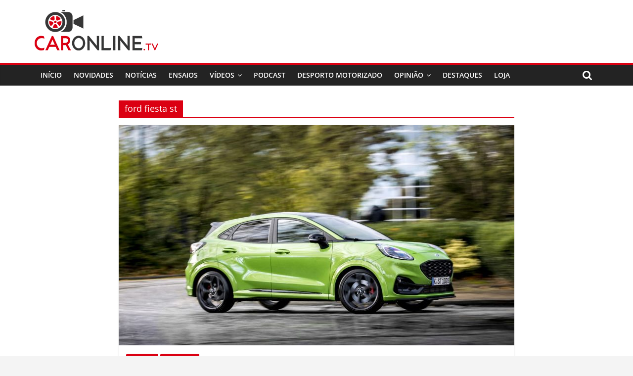

--- FILE ---
content_type: text/html; charset=UTF-8
request_url: https://caronline.tv/tag/ford-fiesta-st/
body_size: 10238
content:
<!DOCTYPE html>
<html dir="ltr" lang="pt-PT" prefix="og: https://ogp.me/ns#">
<head>
			<meta charset="UTF-8" />
		<meta name="viewport" content="width=device-width, initial-scale=1">
		<link rel="profile" href="http://gmpg.org/xfn/11" />
		<title>ford fiesta st - CarOnline.TV</title>
	<style>img:is([sizes="auto" i], [sizes^="auto," i]) { contain-intrinsic-size: 3000px 1500px }</style>
	
		<!-- All in One SEO 4.5.9.2 - aioseo.com -->
		<meta name="robots" content="max-image-preview:large" />
		<link rel="canonical" href="https://caronline.tv/tag/ford-fiesta-st/" />
		<meta name="generator" content="All in One SEO (AIOSEO) 4.5.9.2" />
		<script type="application/ld+json" class="aioseo-schema">
			{"@context":"https:\/\/schema.org","@graph":[{"@type":"BreadcrumbList","@id":"https:\/\/caronline.tv\/tag\/ford-fiesta-st\/#breadcrumblist","itemListElement":[{"@type":"ListItem","@id":"https:\/\/caronline.tv\/#listItem","position":1,"name":"In\u00edcio","item":"https:\/\/caronline.tv\/","nextItem":"https:\/\/caronline.tv\/tag\/ford-fiesta-st\/#listItem"},{"@type":"ListItem","@id":"https:\/\/caronline.tv\/tag\/ford-fiesta-st\/#listItem","position":2,"name":"ford fiesta st","previousItem":"https:\/\/caronline.tv\/#listItem"}]},{"@type":"CollectionPage","@id":"https:\/\/caronline.tv\/tag\/ford-fiesta-st\/#collectionpage","url":"https:\/\/caronline.tv\/tag\/ford-fiesta-st\/","name":"ford fiesta st - CarOnline.TV","inLanguage":"pt-PT","isPartOf":{"@id":"https:\/\/caronline.tv\/#website"},"breadcrumb":{"@id":"https:\/\/caronline.tv\/tag\/ford-fiesta-st\/#breadcrumblist"}},{"@type":"Organization","@id":"https:\/\/caronline.tv\/#organization","name":"CarOnline.TV","url":"https:\/\/caronline.tv\/","logo":{"@type":"ImageObject","url":"https:\/\/caronline.tv\/wp-content\/uploads\/2019\/12\/cropped-caronline-3.png","@id":"https:\/\/caronline.tv\/tag\/ford-fiesta-st\/#organizationLogo","width":250,"height":82},"image":{"@id":"https:\/\/caronline.tv\/tag\/ford-fiesta-st\/#organizationLogo"},"sameAs":["https:\/\/www.facebook.com\/caronline.tv","https:\/\/www.instagram.com\/caronline.tv\/","https:\/\/www.youtube.com\/caronlinetv"]},{"@type":"WebSite","@id":"https:\/\/caronline.tv\/#website","url":"https:\/\/caronline.tv\/","name":"CarOnline.TV","description":"CarOnline.TV - Ensaios Autom\u00f3vel em Portugu\u00eas","inLanguage":"pt-PT","publisher":{"@id":"https:\/\/caronline.tv\/#organization"}}]}
		</script>
		<!-- All in One SEO -->

<meta http-equiv="x-dns-prefetch-control" content="on">
<link href="https://app.ecwid.com" rel="preconnect" crossorigin />
<link href="https://ecomm.events" rel="preconnect" crossorigin />
<link href="https://d1q3axnfhmyveb.cloudfront.net" rel="preconnect" crossorigin />
<link href="https://dqzrr9k4bjpzk.cloudfront.net" rel="preconnect" crossorigin />
<link href="https://d1oxsl77a1kjht.cloudfront.net" rel="preconnect" crossorigin>
<link rel="prefetch" href="https://app.ecwid.com/script.js?40570414&data_platform=wporg&lang=pt" as="script"/>
<link rel="prerender" href="https://caronline.tv/store-2/"/>
<link rel="alternate" type="application/rss+xml" title="CarOnline.TV &raquo; Feed" href="https://caronline.tv/feed/" />
<link rel="alternate" type="application/rss+xml" title="CarOnline.TV &raquo; Feed de comentários" href="https://caronline.tv/comments/feed/" />
<link rel="alternate" type="application/rss+xml" title="Feed de etiquetas CarOnline.TV &raquo; ford fiesta st" href="https://caronline.tv/tag/ford-fiesta-st/feed/" />
		<!-- This site uses the Google Analytics by MonsterInsights plugin v8.25.0 - Using Analytics tracking - https://www.monsterinsights.com/ -->
		<!-- Note: MonsterInsights is not currently configured on this site. The site owner needs to authenticate with Google Analytics in the MonsterInsights settings panel. -->
					<!-- No tracking code set -->
				<!-- / Google Analytics by MonsterInsights -->
		<script type="text/javascript">
/* <![CDATA[ */
window._wpemojiSettings = {"baseUrl":"https:\/\/s.w.org\/images\/core\/emoji\/15.0.3\/72x72\/","ext":".png","svgUrl":"https:\/\/s.w.org\/images\/core\/emoji\/15.0.3\/svg\/","svgExt":".svg","source":{"concatemoji":"https:\/\/caronline.tv\/wp-includes\/js\/wp-emoji-release.min.js?ver=6.7.4"}};
/*! This file is auto-generated */
!function(i,n){var o,s,e;function c(e){try{var t={supportTests:e,timestamp:(new Date).valueOf()};sessionStorage.setItem(o,JSON.stringify(t))}catch(e){}}function p(e,t,n){e.clearRect(0,0,e.canvas.width,e.canvas.height),e.fillText(t,0,0);var t=new Uint32Array(e.getImageData(0,0,e.canvas.width,e.canvas.height).data),r=(e.clearRect(0,0,e.canvas.width,e.canvas.height),e.fillText(n,0,0),new Uint32Array(e.getImageData(0,0,e.canvas.width,e.canvas.height).data));return t.every(function(e,t){return e===r[t]})}function u(e,t,n){switch(t){case"flag":return n(e,"\ud83c\udff3\ufe0f\u200d\u26a7\ufe0f","\ud83c\udff3\ufe0f\u200b\u26a7\ufe0f")?!1:!n(e,"\ud83c\uddfa\ud83c\uddf3","\ud83c\uddfa\u200b\ud83c\uddf3")&&!n(e,"\ud83c\udff4\udb40\udc67\udb40\udc62\udb40\udc65\udb40\udc6e\udb40\udc67\udb40\udc7f","\ud83c\udff4\u200b\udb40\udc67\u200b\udb40\udc62\u200b\udb40\udc65\u200b\udb40\udc6e\u200b\udb40\udc67\u200b\udb40\udc7f");case"emoji":return!n(e,"\ud83d\udc26\u200d\u2b1b","\ud83d\udc26\u200b\u2b1b")}return!1}function f(e,t,n){var r="undefined"!=typeof WorkerGlobalScope&&self instanceof WorkerGlobalScope?new OffscreenCanvas(300,150):i.createElement("canvas"),a=r.getContext("2d",{willReadFrequently:!0}),o=(a.textBaseline="top",a.font="600 32px Arial",{});return e.forEach(function(e){o[e]=t(a,e,n)}),o}function t(e){var t=i.createElement("script");t.src=e,t.defer=!0,i.head.appendChild(t)}"undefined"!=typeof Promise&&(o="wpEmojiSettingsSupports",s=["flag","emoji"],n.supports={everything:!0,everythingExceptFlag:!0},e=new Promise(function(e){i.addEventListener("DOMContentLoaded",e,{once:!0})}),new Promise(function(t){var n=function(){try{var e=JSON.parse(sessionStorage.getItem(o));if("object"==typeof e&&"number"==typeof e.timestamp&&(new Date).valueOf()<e.timestamp+604800&&"object"==typeof e.supportTests)return e.supportTests}catch(e){}return null}();if(!n){if("undefined"!=typeof Worker&&"undefined"!=typeof OffscreenCanvas&&"undefined"!=typeof URL&&URL.createObjectURL&&"undefined"!=typeof Blob)try{var e="postMessage("+f.toString()+"("+[JSON.stringify(s),u.toString(),p.toString()].join(",")+"));",r=new Blob([e],{type:"text/javascript"}),a=new Worker(URL.createObjectURL(r),{name:"wpTestEmojiSupports"});return void(a.onmessage=function(e){c(n=e.data),a.terminate(),t(n)})}catch(e){}c(n=f(s,u,p))}t(n)}).then(function(e){for(var t in e)n.supports[t]=e[t],n.supports.everything=n.supports.everything&&n.supports[t],"flag"!==t&&(n.supports.everythingExceptFlag=n.supports.everythingExceptFlag&&n.supports[t]);n.supports.everythingExceptFlag=n.supports.everythingExceptFlag&&!n.supports.flag,n.DOMReady=!1,n.readyCallback=function(){n.DOMReady=!0}}).then(function(){return e}).then(function(){var e;n.supports.everything||(n.readyCallback(),(e=n.source||{}).concatemoji?t(e.concatemoji):e.wpemoji&&e.twemoji&&(t(e.twemoji),t(e.wpemoji)))}))}((window,document),window._wpemojiSettings);
/* ]]> */
</script>
<style id='wp-emoji-styles-inline-css' type='text/css'>

	img.wp-smiley, img.emoji {
		display: inline !important;
		border: none !important;
		box-shadow: none !important;
		height: 1em !important;
		width: 1em !important;
		margin: 0 0.07em !important;
		vertical-align: -0.1em !important;
		background: none !important;
		padding: 0 !important;
	}
</style>
<link rel='stylesheet' id='wp-block-library-css' href='https://caronline.tv/wp-includes/css/dist/block-library/style.min.css?ver=6.7.4' type='text/css' media='all' />
<style id='wp-block-library-theme-inline-css' type='text/css'>
.wp-block-audio :where(figcaption){color:#555;font-size:13px;text-align:center}.is-dark-theme .wp-block-audio :where(figcaption){color:#ffffffa6}.wp-block-audio{margin:0 0 1em}.wp-block-code{border:1px solid #ccc;border-radius:4px;font-family:Menlo,Consolas,monaco,monospace;padding:.8em 1em}.wp-block-embed :where(figcaption){color:#555;font-size:13px;text-align:center}.is-dark-theme .wp-block-embed :where(figcaption){color:#ffffffa6}.wp-block-embed{margin:0 0 1em}.blocks-gallery-caption{color:#555;font-size:13px;text-align:center}.is-dark-theme .blocks-gallery-caption{color:#ffffffa6}:root :where(.wp-block-image figcaption){color:#555;font-size:13px;text-align:center}.is-dark-theme :root :where(.wp-block-image figcaption){color:#ffffffa6}.wp-block-image{margin:0 0 1em}.wp-block-pullquote{border-bottom:4px solid;border-top:4px solid;color:currentColor;margin-bottom:1.75em}.wp-block-pullquote cite,.wp-block-pullquote footer,.wp-block-pullquote__citation{color:currentColor;font-size:.8125em;font-style:normal;text-transform:uppercase}.wp-block-quote{border-left:.25em solid;margin:0 0 1.75em;padding-left:1em}.wp-block-quote cite,.wp-block-quote footer{color:currentColor;font-size:.8125em;font-style:normal;position:relative}.wp-block-quote:where(.has-text-align-right){border-left:none;border-right:.25em solid;padding-left:0;padding-right:1em}.wp-block-quote:where(.has-text-align-center){border:none;padding-left:0}.wp-block-quote.is-large,.wp-block-quote.is-style-large,.wp-block-quote:where(.is-style-plain){border:none}.wp-block-search .wp-block-search__label{font-weight:700}.wp-block-search__button{border:1px solid #ccc;padding:.375em .625em}:where(.wp-block-group.has-background){padding:1.25em 2.375em}.wp-block-separator.has-css-opacity{opacity:.4}.wp-block-separator{border:none;border-bottom:2px solid;margin-left:auto;margin-right:auto}.wp-block-separator.has-alpha-channel-opacity{opacity:1}.wp-block-separator:not(.is-style-wide):not(.is-style-dots){width:100px}.wp-block-separator.has-background:not(.is-style-dots){border-bottom:none;height:1px}.wp-block-separator.has-background:not(.is-style-wide):not(.is-style-dots){height:2px}.wp-block-table{margin:0 0 1em}.wp-block-table td,.wp-block-table th{word-break:normal}.wp-block-table :where(figcaption){color:#555;font-size:13px;text-align:center}.is-dark-theme .wp-block-table :where(figcaption){color:#ffffffa6}.wp-block-video :where(figcaption){color:#555;font-size:13px;text-align:center}.is-dark-theme .wp-block-video :where(figcaption){color:#ffffffa6}.wp-block-video{margin:0 0 1em}:root :where(.wp-block-template-part.has-background){margin-bottom:0;margin-top:0;padding:1.25em 2.375em}
</style>
<style id='classic-theme-styles-inline-css' type='text/css'>
/*! This file is auto-generated */
.wp-block-button__link{color:#fff;background-color:#32373c;border-radius:9999px;box-shadow:none;text-decoration:none;padding:calc(.667em + 2px) calc(1.333em + 2px);font-size:1.125em}.wp-block-file__button{background:#32373c;color:#fff;text-decoration:none}
</style>
<style id='global-styles-inline-css' type='text/css'>
:root{--wp--preset--aspect-ratio--square: 1;--wp--preset--aspect-ratio--4-3: 4/3;--wp--preset--aspect-ratio--3-4: 3/4;--wp--preset--aspect-ratio--3-2: 3/2;--wp--preset--aspect-ratio--2-3: 2/3;--wp--preset--aspect-ratio--16-9: 16/9;--wp--preset--aspect-ratio--9-16: 9/16;--wp--preset--color--black: #000000;--wp--preset--color--cyan-bluish-gray: #abb8c3;--wp--preset--color--white: #ffffff;--wp--preset--color--pale-pink: #f78da7;--wp--preset--color--vivid-red: #cf2e2e;--wp--preset--color--luminous-vivid-orange: #ff6900;--wp--preset--color--luminous-vivid-amber: #fcb900;--wp--preset--color--light-green-cyan: #7bdcb5;--wp--preset--color--vivid-green-cyan: #00d084;--wp--preset--color--pale-cyan-blue: #8ed1fc;--wp--preset--color--vivid-cyan-blue: #0693e3;--wp--preset--color--vivid-purple: #9b51e0;--wp--preset--gradient--vivid-cyan-blue-to-vivid-purple: linear-gradient(135deg,rgba(6,147,227,1) 0%,rgb(155,81,224) 100%);--wp--preset--gradient--light-green-cyan-to-vivid-green-cyan: linear-gradient(135deg,rgb(122,220,180) 0%,rgb(0,208,130) 100%);--wp--preset--gradient--luminous-vivid-amber-to-luminous-vivid-orange: linear-gradient(135deg,rgba(252,185,0,1) 0%,rgba(255,105,0,1) 100%);--wp--preset--gradient--luminous-vivid-orange-to-vivid-red: linear-gradient(135deg,rgba(255,105,0,1) 0%,rgb(207,46,46) 100%);--wp--preset--gradient--very-light-gray-to-cyan-bluish-gray: linear-gradient(135deg,rgb(238,238,238) 0%,rgb(169,184,195) 100%);--wp--preset--gradient--cool-to-warm-spectrum: linear-gradient(135deg,rgb(74,234,220) 0%,rgb(151,120,209) 20%,rgb(207,42,186) 40%,rgb(238,44,130) 60%,rgb(251,105,98) 80%,rgb(254,248,76) 100%);--wp--preset--gradient--blush-light-purple: linear-gradient(135deg,rgb(255,206,236) 0%,rgb(152,150,240) 100%);--wp--preset--gradient--blush-bordeaux: linear-gradient(135deg,rgb(254,205,165) 0%,rgb(254,45,45) 50%,rgb(107,0,62) 100%);--wp--preset--gradient--luminous-dusk: linear-gradient(135deg,rgb(255,203,112) 0%,rgb(199,81,192) 50%,rgb(65,88,208) 100%);--wp--preset--gradient--pale-ocean: linear-gradient(135deg,rgb(255,245,203) 0%,rgb(182,227,212) 50%,rgb(51,167,181) 100%);--wp--preset--gradient--electric-grass: linear-gradient(135deg,rgb(202,248,128) 0%,rgb(113,206,126) 100%);--wp--preset--gradient--midnight: linear-gradient(135deg,rgb(2,3,129) 0%,rgb(40,116,252) 100%);--wp--preset--font-size--small: 13px;--wp--preset--font-size--medium: 20px;--wp--preset--font-size--large: 36px;--wp--preset--font-size--x-large: 42px;--wp--preset--spacing--20: 0.44rem;--wp--preset--spacing--30: 0.67rem;--wp--preset--spacing--40: 1rem;--wp--preset--spacing--50: 1.5rem;--wp--preset--spacing--60: 2.25rem;--wp--preset--spacing--70: 3.38rem;--wp--preset--spacing--80: 5.06rem;--wp--preset--shadow--natural: 6px 6px 9px rgba(0, 0, 0, 0.2);--wp--preset--shadow--deep: 12px 12px 50px rgba(0, 0, 0, 0.4);--wp--preset--shadow--sharp: 6px 6px 0px rgba(0, 0, 0, 0.2);--wp--preset--shadow--outlined: 6px 6px 0px -3px rgba(255, 255, 255, 1), 6px 6px rgba(0, 0, 0, 1);--wp--preset--shadow--crisp: 6px 6px 0px rgba(0, 0, 0, 1);}:where(.is-layout-flex){gap: 0.5em;}:where(.is-layout-grid){gap: 0.5em;}body .is-layout-flex{display: flex;}.is-layout-flex{flex-wrap: wrap;align-items: center;}.is-layout-flex > :is(*, div){margin: 0;}body .is-layout-grid{display: grid;}.is-layout-grid > :is(*, div){margin: 0;}:where(.wp-block-columns.is-layout-flex){gap: 2em;}:where(.wp-block-columns.is-layout-grid){gap: 2em;}:where(.wp-block-post-template.is-layout-flex){gap: 1.25em;}:where(.wp-block-post-template.is-layout-grid){gap: 1.25em;}.has-black-color{color: var(--wp--preset--color--black) !important;}.has-cyan-bluish-gray-color{color: var(--wp--preset--color--cyan-bluish-gray) !important;}.has-white-color{color: var(--wp--preset--color--white) !important;}.has-pale-pink-color{color: var(--wp--preset--color--pale-pink) !important;}.has-vivid-red-color{color: var(--wp--preset--color--vivid-red) !important;}.has-luminous-vivid-orange-color{color: var(--wp--preset--color--luminous-vivid-orange) !important;}.has-luminous-vivid-amber-color{color: var(--wp--preset--color--luminous-vivid-amber) !important;}.has-light-green-cyan-color{color: var(--wp--preset--color--light-green-cyan) !important;}.has-vivid-green-cyan-color{color: var(--wp--preset--color--vivid-green-cyan) !important;}.has-pale-cyan-blue-color{color: var(--wp--preset--color--pale-cyan-blue) !important;}.has-vivid-cyan-blue-color{color: var(--wp--preset--color--vivid-cyan-blue) !important;}.has-vivid-purple-color{color: var(--wp--preset--color--vivid-purple) !important;}.has-black-background-color{background-color: var(--wp--preset--color--black) !important;}.has-cyan-bluish-gray-background-color{background-color: var(--wp--preset--color--cyan-bluish-gray) !important;}.has-white-background-color{background-color: var(--wp--preset--color--white) !important;}.has-pale-pink-background-color{background-color: var(--wp--preset--color--pale-pink) !important;}.has-vivid-red-background-color{background-color: var(--wp--preset--color--vivid-red) !important;}.has-luminous-vivid-orange-background-color{background-color: var(--wp--preset--color--luminous-vivid-orange) !important;}.has-luminous-vivid-amber-background-color{background-color: var(--wp--preset--color--luminous-vivid-amber) !important;}.has-light-green-cyan-background-color{background-color: var(--wp--preset--color--light-green-cyan) !important;}.has-vivid-green-cyan-background-color{background-color: var(--wp--preset--color--vivid-green-cyan) !important;}.has-pale-cyan-blue-background-color{background-color: var(--wp--preset--color--pale-cyan-blue) !important;}.has-vivid-cyan-blue-background-color{background-color: var(--wp--preset--color--vivid-cyan-blue) !important;}.has-vivid-purple-background-color{background-color: var(--wp--preset--color--vivid-purple) !important;}.has-black-border-color{border-color: var(--wp--preset--color--black) !important;}.has-cyan-bluish-gray-border-color{border-color: var(--wp--preset--color--cyan-bluish-gray) !important;}.has-white-border-color{border-color: var(--wp--preset--color--white) !important;}.has-pale-pink-border-color{border-color: var(--wp--preset--color--pale-pink) !important;}.has-vivid-red-border-color{border-color: var(--wp--preset--color--vivid-red) !important;}.has-luminous-vivid-orange-border-color{border-color: var(--wp--preset--color--luminous-vivid-orange) !important;}.has-luminous-vivid-amber-border-color{border-color: var(--wp--preset--color--luminous-vivid-amber) !important;}.has-light-green-cyan-border-color{border-color: var(--wp--preset--color--light-green-cyan) !important;}.has-vivid-green-cyan-border-color{border-color: var(--wp--preset--color--vivid-green-cyan) !important;}.has-pale-cyan-blue-border-color{border-color: var(--wp--preset--color--pale-cyan-blue) !important;}.has-vivid-cyan-blue-border-color{border-color: var(--wp--preset--color--vivid-cyan-blue) !important;}.has-vivid-purple-border-color{border-color: var(--wp--preset--color--vivid-purple) !important;}.has-vivid-cyan-blue-to-vivid-purple-gradient-background{background: var(--wp--preset--gradient--vivid-cyan-blue-to-vivid-purple) !important;}.has-light-green-cyan-to-vivid-green-cyan-gradient-background{background: var(--wp--preset--gradient--light-green-cyan-to-vivid-green-cyan) !important;}.has-luminous-vivid-amber-to-luminous-vivid-orange-gradient-background{background: var(--wp--preset--gradient--luminous-vivid-amber-to-luminous-vivid-orange) !important;}.has-luminous-vivid-orange-to-vivid-red-gradient-background{background: var(--wp--preset--gradient--luminous-vivid-orange-to-vivid-red) !important;}.has-very-light-gray-to-cyan-bluish-gray-gradient-background{background: var(--wp--preset--gradient--very-light-gray-to-cyan-bluish-gray) !important;}.has-cool-to-warm-spectrum-gradient-background{background: var(--wp--preset--gradient--cool-to-warm-spectrum) !important;}.has-blush-light-purple-gradient-background{background: var(--wp--preset--gradient--blush-light-purple) !important;}.has-blush-bordeaux-gradient-background{background: var(--wp--preset--gradient--blush-bordeaux) !important;}.has-luminous-dusk-gradient-background{background: var(--wp--preset--gradient--luminous-dusk) !important;}.has-pale-ocean-gradient-background{background: var(--wp--preset--gradient--pale-ocean) !important;}.has-electric-grass-gradient-background{background: var(--wp--preset--gradient--electric-grass) !important;}.has-midnight-gradient-background{background: var(--wp--preset--gradient--midnight) !important;}.has-small-font-size{font-size: var(--wp--preset--font-size--small) !important;}.has-medium-font-size{font-size: var(--wp--preset--font-size--medium) !important;}.has-large-font-size{font-size: var(--wp--preset--font-size--large) !important;}.has-x-large-font-size{font-size: var(--wp--preset--font-size--x-large) !important;}
:where(.wp-block-post-template.is-layout-flex){gap: 1.25em;}:where(.wp-block-post-template.is-layout-grid){gap: 1.25em;}
:where(.wp-block-columns.is-layout-flex){gap: 2em;}:where(.wp-block-columns.is-layout-grid){gap: 2em;}
:root :where(.wp-block-pullquote){font-size: 1.5em;line-height: 1.6;}
</style>
<link rel='stylesheet' id='ecwid-css-css' href='https://caronline.tv/wp-content/plugins/ecwid-shopping-cart/css/frontend.css?ver=6.12.12' type='text/css' media='all' />
<link rel='stylesheet' id='everest-forms-general-css' href='https://caronline.tv/wp-content/plugins/everest-forms/assets/css/everest-forms.css?ver=2.0.8.1' type='text/css' media='all' />
<link rel='stylesheet' id='ec-elementor-css' href='https://caronline.tv/wp-content/plugins/ecwid-shopping-cart/css/integrations/elementor.css?ver=6.12.12' type='text/css' media='all' />
<link rel='stylesheet' id='colormag_style-css' href='https://caronline.tv/wp-content/themes/colormag/style.css?ver=2.1.3' type='text/css' media='all' />
<style id='colormag_style-inline-css' type='text/css'>
.colormag-button,blockquote,button,input[type=reset],input[type=button],input[type=submit],#masthead.colormag-header-clean #site-navigation.main-small-navigation .menu-toggle,.fa.search-top:hover,#masthead.colormag-header-classic #site-navigation.main-small-navigation .menu-toggle,.main-navigation ul li.focus > a,#masthead.colormag-header-classic .main-navigation ul ul.sub-menu li.focus > a,.home-icon.front_page_on,.main-navigation a:hover,.main-navigation ul li ul li a:hover,.main-navigation ul li ul li:hover>a,.main-navigation ul li.current-menu-ancestor>a,.main-navigation ul li.current-menu-item ul li a:hover,.main-navigation ul li.current-menu-item>a,.main-navigation ul li.current_page_ancestor>a,.main-navigation ul li.current_page_item>a,.main-navigation ul li:hover>a,.main-small-navigation li a:hover,.site-header .menu-toggle:hover,#masthead.colormag-header-classic .main-navigation ul ul.sub-menu li:hover > a,#masthead.colormag-header-classic .main-navigation ul ul.sub-menu li.current-menu-ancestor > a,#masthead.colormag-header-classic .main-navigation ul ul.sub-menu li.current-menu-item > a,#masthead .main-small-navigation li:hover > a,#masthead .main-small-navigation li.current-page-ancestor > a,#masthead .main-small-navigation li.current-menu-ancestor > a,#masthead .main-small-navigation li.current-page-item > a,#masthead .main-small-navigation li.current-menu-item > a,.main-small-navigation .current-menu-item>a,.main-small-navigation .current_page_item > a,.promo-button-area a:hover,#content .wp-pagenavi .current,#content .wp-pagenavi a:hover,.format-link .entry-content a,.pagination span,.comments-area .comment-author-link span,#secondary .widget-title span,.footer-widgets-area .widget-title span,.colormag-footer--classic .footer-widgets-area .widget-title span::before,.advertisement_above_footer .widget-title span,#content .post .article-content .above-entry-meta .cat-links a,.page-header .page-title span,.entry-meta .post-format i,.more-link,.no-post-thumbnail,.widget_featured_slider .slide-content .above-entry-meta .cat-links a,.widget_highlighted_posts .article-content .above-entry-meta .cat-links a,.widget_featured_posts .article-content .above-entry-meta .cat-links a,.widget_featured_posts .widget-title span,.widget_slider_area .widget-title span,.widget_beside_slider .widget-title span,.wp-block-quote,.wp-block-quote.is-style-large,.wp-block-quote.has-text-align-right{background-color:#db0012;}#site-title a,.next a:hover,.previous a:hover,.social-links i.fa:hover,a,#masthead.colormag-header-clean .social-links li:hover i.fa,#masthead.colormag-header-classic .social-links li:hover i.fa,#masthead.colormag-header-clean .breaking-news .newsticker a:hover,#masthead.colormag-header-classic .breaking-news .newsticker a:hover,#masthead.colormag-header-classic #site-navigation .fa.search-top:hover,#masthead.colormag-header-classic #site-navigation.main-navigation .random-post a:hover .fa-random,.dark-skin #masthead.colormag-header-classic #site-navigation.main-navigation .home-icon:hover .fa,#masthead .main-small-navigation li:hover > .sub-toggle i,.better-responsive-menu #masthead .main-small-navigation .sub-toggle.active .fa,#masthead.colormag-header-classic .main-navigation .home-icon a:hover .fa,.pagination a span:hover,#content .comments-area a.comment-edit-link:hover,#content .comments-area a.comment-permalink:hover,#content .comments-area article header cite a:hover,.comments-area .comment-author-link a:hover,.comment .comment-reply-link:hover,.nav-next a,.nav-previous a,.footer-widgets-area a:hover,a#scroll-up i,#content .post .article-content .entry-title a:hover,.entry-meta .byline i,.entry-meta .cat-links i,.entry-meta a,.post .entry-title a:hover,.search .entry-title a:hover,.entry-meta .comments-link a:hover,.entry-meta .edit-link a:hover,.entry-meta .posted-on a:hover,.entry-meta .tag-links a:hover,.single #content .tags a:hover,.post-box .entry-meta .cat-links a:hover,.post-box .entry-meta .posted-on a:hover,.post.post-box .entry-title a:hover,.widget_featured_slider .slide-content .below-entry-meta .byline a:hover,.widget_featured_slider .slide-content .below-entry-meta .comments a:hover,.widget_featured_slider .slide-content .below-entry-meta .posted-on a:hover,.widget_featured_slider .slide-content .entry-title a:hover,.byline a:hover,.comments a:hover,.edit-link a:hover,.posted-on a:hover,.tag-links a:hover,.widget_highlighted_posts .article-content .below-entry-meta .byline a:hover,.widget_highlighted_posts .article-content .below-entry-meta .comments a:hover,.widget_highlighted_posts .article-content .below-entry-meta .posted-on a:hover,.widget_highlighted_posts .article-content .entry-title a:hover,.widget_featured_posts .article-content .entry-title a:hover,.related-posts-main-title .fa,.single-related-posts .article-content .entry-title a:hover{color:#db0012;}#site-navigation{border-top-color:#db0012;}#masthead.colormag-header-classic .main-navigation ul ul.sub-menu li:hover,#masthead.colormag-header-classic .main-navigation ul ul.sub-menu li.current-menu-ancestor,#masthead.colormag-header-classic .main-navigation ul ul.sub-menu li.current-menu-item,#masthead.colormag-header-classic #site-navigation .menu-toggle,#masthead.colormag-header-classic #site-navigation .menu-toggle:hover,#masthead.colormag-header-classic .main-navigation ul > li:hover > a,#masthead.colormag-header-classic .main-navigation ul > li.current-menu-item > a,#masthead.colormag-header-classic .main-navigation ul > li.current-menu-ancestor > a,#masthead.colormag-header-classic .main-navigation ul li.focus > a,.promo-button-area a:hover,.pagination a span:hover{border-color:#db0012;}#secondary .widget-title,.footer-widgets-area .widget-title,.advertisement_above_footer .widget-title,.page-header .page-title,.widget_featured_posts .widget-title,.widget_slider_area .widget-title,.widget_beside_slider .widget-title{border-bottom-color:#db0012;}@media (max-width:768px){.better-responsive-menu .sub-toggle{background-color:#bd0000;}}.elementor .elementor-widget-wrap .tg-module-wrapper .module-title{border-bottom-color:#db0012;}.elementor .elementor-widget-wrap .tg-module-wrapper .module-title span,.elementor .elementor-widget-wrap .tg-module-wrapper .tg-post-category{background-color:#db0012;}.elementor .elementor-widget-wrap .tg-module-wrapper .tg-module-meta .tg-module-comments a:hover,.elementor .elementor-widget-wrap .tg-module-wrapper .tg-module-meta .tg-post-auther-name a:hover,.elementor .elementor-widget-wrap .tg-module-wrapper .tg-module-meta .tg-post-date a:hover,.elementor .elementor-widget-wrap .tg-module-wrapper .tg-module-title:hover a,.elementor .elementor-widget-wrap .tg-module-wrapper.tg-module-grid .tg_module_grid .tg-module-info .tg-module-meta a:hover{color:#db0012;}
</style>
<link rel='stylesheet' id='colormag-fontawesome-css' href='https://caronline.tv/wp-content/themes/colormag/fontawesome/css/font-awesome.min.css?ver=2.1.3' type='text/css' media='all' />
<script type="text/javascript" src="https://caronline.tv/wp-includes/js/jquery/jquery.min.js?ver=3.7.1" id="jquery-core-js"></script>
<script type="text/javascript" src="https://caronline.tv/wp-includes/js/jquery/jquery-migrate.min.js?ver=3.4.1" id="jquery-migrate-js"></script>
<!--[if lte IE 8]>
<script type="text/javascript" src="https://caronline.tv/wp-content/themes/colormag/js/html5shiv.min.js?ver=2.1.3" id="html5-js"></script>
<![endif]-->
<link rel="https://api.w.org/" href="https://caronline.tv/wp-json/" /><link rel="alternate" title="JSON" type="application/json" href="https://caronline.tv/wp-json/wp/v2/tags/127" /><link rel="EditURI" type="application/rsd+xml" title="RSD" href="https://caronline.tv/xmlrpc.php?rsd" />
<meta name="generator" content="WordPress 6.7.4" />
<meta name="generator" content="Everest Forms 2.0.8.1" />
<script data-cfasync="false" data-no-optimize="1" type="text/javascript">
window.ec = window.ec || Object()
window.ec.config = window.ec.config || Object();
window.ec.config.enable_canonical_urls = true;

</script>
        <!--noptimize-->
        <script data-cfasync="false" type="text/javascript">
            window.ec = window.ec || Object();
            window.ec.config = window.ec.config || Object();
            window.ec.config.store_main_page_url = 'https://caronline.tv/store-2/';
        </script>
        <!--/noptimize-->
        <meta name="generator" content="Elementor 3.20.3; features: e_optimized_assets_loading, additional_custom_breakpoints, block_editor_assets_optimize, e_image_loading_optimization; settings: css_print_method-external, google_font-enabled, font_display-auto">
<style type="text/css">.recentcomments a{display:inline !important;padding:0 !important;margin:0 !important;}</style><style type="text/css" id="custom-background-css">
body.custom-background { background-color: #f4f4f4; }
</style>
	<link rel="icon" href="https://caronline.tv/wp-content/uploads/2019/12/cropped-logo-2-32x32.png" sizes="32x32" />
<link rel="icon" href="https://caronline.tv/wp-content/uploads/2019/12/cropped-logo-2-192x192.png" sizes="192x192" />
<link rel="apple-touch-icon" href="https://caronline.tv/wp-content/uploads/2019/12/cropped-logo-2-180x180.png" />
<meta name="msapplication-TileImage" content="https://caronline.tv/wp-content/uploads/2019/12/cropped-logo-2-270x270.png" />
		<style type="text/css" id="wp-custom-css">
			.byline, .tag-links, .copyright { display: none;}
 
		</style>
		</head>

<body class="archive tag tag-ford-fiesta-st tag-127 custom-background wp-custom-logo wp-embed-responsive everest-forms-no-js no-sidebar wide elementor-default elementor-kit-2284">

		<div id="page" class="hfeed site">
				<a class="skip-link screen-reader-text" href="#main">Skip to content</a>
				<header id="masthead" class="site-header clearfix ">
				<div id="header-text-nav-container" class="clearfix">
		
		<div class="inner-wrap">
			<div id="header-text-nav-wrap" class="clearfix">

				<div id="header-left-section">
											<div id="header-logo-image">
							<a href="https://caronline.tv/" class="custom-logo-link" rel="home"><img width="250" height="82" src="https://caronline.tv/wp-content/uploads/2019/12/cropped-caronline-3.png" class="custom-logo" alt="CarOnline.TV" decoding="async" /></a>						</div><!-- #header-logo-image -->
						
					<div id="header-text" class="screen-reader-text">
													<h3 id="site-title">
								<a href="https://caronline.tv/" title="CarOnline.TV" rel="home">CarOnline.TV</a>
							</h3>
						
													<p id="site-description">
								CarOnline.TV &#8211; Ensaios Automóvel em Português							</p><!-- #site-description -->
											</div><!-- #header-text -->
				</div><!-- #header-left-section -->

				<div id="header-right-section">
									</div><!-- #header-right-section -->

			</div><!-- #header-text-nav-wrap -->
		</div><!-- .inner-wrap -->

		
		<nav id="site-navigation" class="main-navigation clearfix" role="navigation">
			<div class="inner-wrap clearfix">
				
									<div class="search-random-icons-container">
													<div class="top-search-wrap">
								<i class="fa fa-search search-top"></i>
								<div class="search-form-top">
									
<form action="https://caronline.tv/" class="search-form searchform clearfix" method="get" role="search">

	<div class="search-wrap">
		<input type="search"
		       class="s field"
		       name="s"
		       value=""
		       placeholder="Search"
		/>

		<button class="search-icon" type="submit"></button>
	</div>

</form><!-- .searchform -->
								</div>
							</div>
											</div>
				
				<p class="menu-toggle"></p>
				<div class="menu-primary-container"><ul id="menu-main-menu" class="menu"><li id="menu-item-55" class="menu-item menu-item-type-post_type menu-item-object-page menu-item-home menu-item-55"><a href="https://caronline.tv/">Início</a></li>
<li id="menu-item-78" class="menu-item menu-item-type-taxonomy menu-item-object-category menu-item-78"><a href="https://caronline.tv/category/novidades/">Novidades</a></li>
<li id="menu-item-81" class="menu-item menu-item-type-taxonomy menu-item-object-category menu-item-81"><a href="https://caronline.tv/category/noticias/">Notícias</a></li>
<li id="menu-item-77" class="menu-item menu-item-type-taxonomy menu-item-object-category menu-item-77"><a href="https://caronline.tv/category/ensaios/">Ensaios</a></li>
<li id="menu-item-57" class="menu-item menu-item-type-taxonomy menu-item-object-category menu-item-has-children menu-item-57"><a href="https://caronline.tv/category/videos/">Vídeos</a>
<ul class="sub-menu">
	<li id="menu-item-3848" class="menu-item menu-item-type-taxonomy menu-item-object-category menu-item-3848"><a href="https://caronline.tv/category/series/">Séries</a></li>
	<li id="menu-item-3851" class="menu-item menu-item-type-taxonomy menu-item-object-category menu-item-3851"><a href="https://caronline.tv/category/comparativos/">Comparativos</a></li>
	<li id="menu-item-79" class="menu-item menu-item-type-taxonomy menu-item-object-category menu-item-79"><a href="https://caronline.tv/category/classicos/">Clássicos</a></li>
</ul>
</li>
<li id="menu-item-80" class="menu-item menu-item-type-taxonomy menu-item-object-category menu-item-80"><a href="https://caronline.tv/category/podcast/">Podcast</a></li>
<li id="menu-item-1877" class="menu-item menu-item-type-taxonomy menu-item-object-category menu-item-1877"><a href="https://caronline.tv/category/desporto/">Desporto Motorizado</a></li>
<li id="menu-item-1876" class="menu-item menu-item-type-taxonomy menu-item-object-category menu-item-has-children menu-item-1876"><a href="https://caronline.tv/category/opiniao/">Opinião</a>
<ul class="sub-menu">
	<li id="menu-item-3849" class="menu-item menu-item-type-taxonomy menu-item-object-category menu-item-3849"><a href="https://caronline.tv/category/opiniao/bandeiraxadrez/">Bandeira de Xadrez</a></li>
	<li id="menu-item-3850" class="menu-item menu-item-type-taxonomy menu-item-object-category menu-item-3850"><a href="https://caronline.tv/category/opiniao/retrovisor/">Retrovisor</a></li>
	<li id="menu-item-3852" class="menu-item menu-item-type-taxonomy menu-item-object-category menu-item-3852"><a href="https://caronline.tv/category/opiniao/bloconotas/">Bloco de Notas</a></li>
</ul>
</li>
<li id="menu-item-3853" class="menu-item menu-item-type-taxonomy menu-item-object-category menu-item-3853"><a href="https://caronline.tv/category/destaques/">Destaques</a></li>
<li id="menu-item-9416" class="menu-item menu-item-type-post_type menu-item-object-page menu-item-9416"><a href="https://caronline.tv/store-2/">Loja</a></li>
</ul></div>
			</div>
		</nav>

				</div><!-- #header-text-nav-container -->
				</header><!-- #masthead -->
				<div id="main" class="clearfix">
				<div class="inner-wrap clearfix">
		
	<div id="primary">
		<div id="content" class="clearfix">

			
		<header class="page-header">
			
				<h1 class="page-title">
					<span>
						ford fiesta st					</span>
				</h1>
						</header><!-- .page-header -->

		
				<div class="article-container">

					
<article id="post-8211" class="post-8211 post type-post status-publish format-standard has-post-thumbnail hentry category-noticias category-novidades tag-car tag-caronline tag-caronline-tv tag-caronlinetv tag-ford tag-ford-fiesta tag-ford-fiesta-st tag-ford-fiesta-st-preco tag-ford-fiesta-st-usado tag-ford-fieste tag-ford-focus tag-ford-focus-rs tag-ford-focus-st tag-ford-focus-st-preco tag-ford-focus-st-usado tag-ford-performance tag-ford-puma tag-ford-puma-st-preco tag-ford-puma-usado tag-ford-stford-puma-st tag-noticias tag-noticias-auto tag-noticias-automoveis tag-puma-caronlinetv">
	
				<div class="featured-image">
				<a href="https://caronline.tv/novidades/ford-puma-st-agora-com-bancos-desportivos-confortaveis/" title="Ford Puma ST &#8211; agora com bancos desportivos confortáveis!">
					<img fetchpriority="high" width="800" height="445" src="https://caronline.tv/wp-content/uploads/2022/06/4-800x445.jpg" class="attachment-colormag-featured-image size-colormag-featured-image wp-post-image" alt="" decoding="async" />				</a>
			</div>
			
	<div class="article-content clearfix">

		<div class="above-entry-meta"><span class="cat-links"><a href="https://caronline.tv/category/noticias/"  rel="category tag">Notícias</a>&nbsp;<a href="https://caronline.tv/category/novidades/"  rel="category tag">Novidades</a>&nbsp;</span></div>
		<header class="entry-header">
			<h2 class="entry-title">
				<a href="https://caronline.tv/novidades/ford-puma-st-agora-com-bancos-desportivos-confortaveis/" title="Ford Puma ST &#8211; agora com bancos desportivos confortáveis!">Ford Puma ST &#8211; agora com bancos desportivos confortáveis!</a>
			</h2>
		</header>

		<div class="below-entry-meta">
			<span class="posted-on"><a href="https://caronline.tv/novidades/ford-puma-st-agora-com-bancos-desportivos-confortaveis/" title="2:44 pm" rel="bookmark"><i class="fa fa-calendar-o"></i> <time class="entry-date published" datetime="2022-06-24T14:44:01+00:00">Junho 24, 2022</time><time class="updated" datetime="2022-06-24T20:12:21+00:00">Junho 24, 2022</time></a></span>
			<span class="byline">
				<span class="author vcard">
					<i class="fa fa-user"></i>
					<a class="url fn n"
					   href="https://caronline.tv/author/admin/"
					   title="admin"
					>
						admin					</a>
				</span>
			</span>

			<span class="tag-links"><i class="fa fa-tags"></i><a href="https://caronline.tv/tag/car/" rel="tag">car</a>, <a href="https://caronline.tv/tag/caronline/" rel="tag">caronline</a>, <a href="https://caronline.tv/tag/caronline-tv/" rel="tag">caronline.tv</a>, <a href="https://caronline.tv/tag/caronlinetv/" rel="tag">caronlinetv</a>, <a href="https://caronline.tv/tag/ford/" rel="tag">ford</a>, <a href="https://caronline.tv/tag/ford-fiesta/" rel="tag">ford fiesta</a>, <a href="https://caronline.tv/tag/ford-fiesta-st/" rel="tag">ford fiesta st</a>, <a href="https://caronline.tv/tag/ford-fiesta-st-preco/" rel="tag">ford fiesta st preço</a>, <a href="https://caronline.tv/tag/ford-fiesta-st-usado/" rel="tag">ford fiesta st usado</a>, <a href="https://caronline.tv/tag/ford-fieste/" rel="tag">ford fieste</a>, <a href="https://caronline.tv/tag/ford-focus/" rel="tag">ford focus</a>, <a href="https://caronline.tv/tag/ford-focus-rs/" rel="tag">ford focus rs</a>, <a href="https://caronline.tv/tag/ford-focus-st/" rel="tag">ford focus st</a>, <a href="https://caronline.tv/tag/ford-focus-st-preco/" rel="tag">ford focus st preço</a>, <a href="https://caronline.tv/tag/ford-focus-st-usado/" rel="tag">ford focus st usado</a>, <a href="https://caronline.tv/tag/ford-performance/" rel="tag">ford performance</a>, <a href="https://caronline.tv/tag/ford-puma/" rel="tag">ford puma</a>, <a href="https://caronline.tv/tag/ford-puma-st-preco/" rel="tag">ford puma st preço</a>, <a href="https://caronline.tv/tag/ford-puma-usado/" rel="tag">ford puma usado</a>, <a href="https://caronline.tv/tag/ford-stford-puma-st/" rel="tag">ford stford puma st</a>, <a href="https://caronline.tv/tag/noticias/" rel="tag">noticias</a>, <a href="https://caronline.tv/tag/noticias-auto/" rel="tag">noticias auto</a>, <a href="https://caronline.tv/tag/noticias-automoveis/" rel="tag">noticias automoveis</a>, <a href="https://caronline.tv/tag/puma-caronlinetv/" rel="tag">puma caronlinetv</a></span></div>
		<div class="entry-content clearfix">
			<p>Com os novos bancos da Ford Performance para o Puma ST, a Ford alega que estes bancos resolvem o problema dos bancos desportivos serem desconfortáveis.</p>
			<a class="more-link" title="Ford Puma ST &#8211; agora com bancos desportivos confortáveis!" href="https://caronline.tv/novidades/ford-puma-st-agora-com-bancos-desportivos-confortaveis/">
				<span>Read more</span>
			</a>
		</div>

	</div>

	</article>

<article id="post-2185" class="post-2185 post type-post status-publish format-standard has-post-thumbnail hentry category-ensaios category-videos tag-fiesta-st tag-ford tag-ford-fiesta tag-ford-fiesta-st">
	
				<div class="featured-image">
				<a href="https://caronline.tv/ensaios/roda-no-ar-facil-no-ford-fiesta-st/" title="Roda no Ar? Fácil no Ford Fiesta ST!">
					<img width="800" height="445" src="https://caronline.tv/wp-content/uploads/2020/02/rodanoar-800x445.jpg" class="attachment-colormag-featured-image size-colormag-featured-image wp-post-image" alt="ford fiesta st" decoding="async" />				</a>
			</div>
			
	<div class="article-content clearfix">

		<div class="above-entry-meta"><span class="cat-links"><a href="https://caronline.tv/category/ensaios/"  rel="category tag">Ensaios</a>&nbsp;<a href="https://caronline.tv/category/videos/"  rel="category tag">Vídeos</a>&nbsp;</span></div>
		<header class="entry-header">
			<h2 class="entry-title">
				<a href="https://caronline.tv/ensaios/roda-no-ar-facil-no-ford-fiesta-st/" title="Roda no Ar? Fácil no Ford Fiesta ST!">Roda no Ar? Fácil no Ford Fiesta ST!</a>
			</h2>
		</header>

		<div class="below-entry-meta">
			<span class="posted-on"><a href="https://caronline.tv/ensaios/roda-no-ar-facil-no-ford-fiesta-st/" title="6:48 pm" rel="bookmark"><i class="fa fa-calendar-o"></i> <time class="entry-date published" datetime="2020-02-08T18:48:31+00:00">Fevereiro 8, 2020</time><time class="updated" datetime="2020-02-08T18:48:33+00:00">Fevereiro 8, 2020</time></a></span>
			<span class="byline">
				<span class="author vcard">
					<i class="fa fa-user"></i>
					<a class="url fn n"
					   href="https://caronline.tv/author/hugo-marcos/"
					   title="Hugo Marcos"
					>
						Hugo Marcos					</a>
				</span>
			</span>

							<span class="comments">
						<a href="https://caronline.tv/ensaios/roda-no-ar-facil-no-ford-fiesta-st/#respond"><i class="fa fa-comment"></i> 0 Comments</a>					</span>
				<span class="tag-links"><i class="fa fa-tags"></i><a href="https://caronline.tv/tag/fiesta-st/" rel="tag">fiesta st</a>, <a href="https://caronline.tv/tag/ford/" rel="tag">ford</a>, <a href="https://caronline.tv/tag/ford-fiesta/" rel="tag">ford fiesta</a>, <a href="https://caronline.tv/tag/ford-fiesta-st/" rel="tag">ford fiesta st</a></span></div>
		<div class="entry-content clearfix">
			<p>Ensaio do Ford Fiesta ST 2019, o Pocket Rocket com motor 1.5 Turbo a gasolina com 3 Cilindros e 200</p>
			<a class="more-link" title="Roda no Ar? Fácil no Ford Fiesta ST!" href="https://caronline.tv/ensaios/roda-no-ar-facil-no-ford-fiesta-st/">
				<span>Read more</span>
			</a>
		</div>

	</div>

	</article>

				</div>

				
		</div><!-- #content -->
	</div><!-- #primary -->

		</div><!-- .inner-wrap -->
				</div><!-- #main -->
				<footer id="colophon" class="clearfix ">
				<div class="footer-socket-wrapper clearfix">
			<div class="inner-wrap">
				<div class="footer-socket-area">
		
		<div class="footer-socket-right-section">
			
		<div class="social-links clearfix">
			<ul>
				<li><a href="https://www.facebook.com/caronline.tv" target="_blank"><i class="fa fa-facebook"></i></a></li><li><a href="https://www.instagram.com/caronline.tv/" target="_blank"><i class="fa fa-instagram"></i></a></li><li><a href="https://www.youtube.com/channel/UCKHd_tPzqGCe4cf46PfUceA" target="_blank"><i class="fa fa-youtube"></i></a></li>			</ul>
		</div><!-- .social-links -->
				</div>

				<div class="footer-socket-left-section">
			<div class="copyright">Copyright &copy; 2026 <a href="https://caronline.tv/" title="CarOnline.TV" ><span>CarOnline.TV</span></a>. All rights reserved.<br>Theme: <a href="https://themegrill.com/themes/colormag" target="_blank" title="ColorMag" rel="nofollow"><span>ColorMag</span></a> by ThemeGrill. Powered by <a href="https://wordpress.org" target="_blank" title="WordPress" rel="nofollow"><span>WordPress</span></a>.</div>		</div>
				</div><!-- .footer-socket-area -->
					</div><!-- .inner-wrap -->
		</div><!-- .footer-socket-wrapper -->
				</footer><!-- #colophon -->
				<a href="#masthead" id="scroll-up"><i class="fa fa-chevron-up"></i></a>
				</div><!-- #page -->
			<script type="text/javascript">
		var c = document.body.className;
		c = c.replace( /everest-forms-no-js/, 'everest-forms-js' );
		document.body.className = c;
	</script>
	<script type="text/javascript" id="ecwid-frontend-js-js-extra">
/* <![CDATA[ */
var ecwidParams = {"useJsApiToOpenStoreCategoriesPages":"","storeId":"40570414"};
/* ]]> */
</script>
<script type="text/javascript" src="https://caronline.tv/wp-content/plugins/ecwid-shopping-cart/js/frontend.js?ver=6.12.12" id="ecwid-frontend-js-js"></script>
<script type="text/javascript" src="https://caronline.tv/wp-content/themes/colormag/js/jquery.bxslider.min.js?ver=2.1.3" id="colormag-bxslider-js"></script>
<script type="text/javascript" src="https://caronline.tv/wp-content/themes/colormag/js/sticky/jquery.sticky.min.js?ver=2.1.3" id="colormag-sticky-menu-js"></script>
<script type="text/javascript" src="https://caronline.tv/wp-content/themes/colormag/js/navigation.min.js?ver=2.1.3" id="colormag-navigation-js"></script>
<script type="text/javascript" src="https://caronline.tv/wp-content/themes/colormag/js/fitvids/jquery.fitvids.min.js?ver=2.1.3" id="colormag-fitvids-js"></script>
<script type="text/javascript" src="https://caronline.tv/wp-content/themes/colormag/js/skip-link-focus-fix.min.js?ver=2.1.3" id="colormag-skip-link-focus-fix-js"></script>
<script type="text/javascript" src="https://caronline.tv/wp-content/themes/colormag/js/colormag-custom.min.js?ver=2.1.3" id="colormag-custom-js"></script>

</body>
</html>
